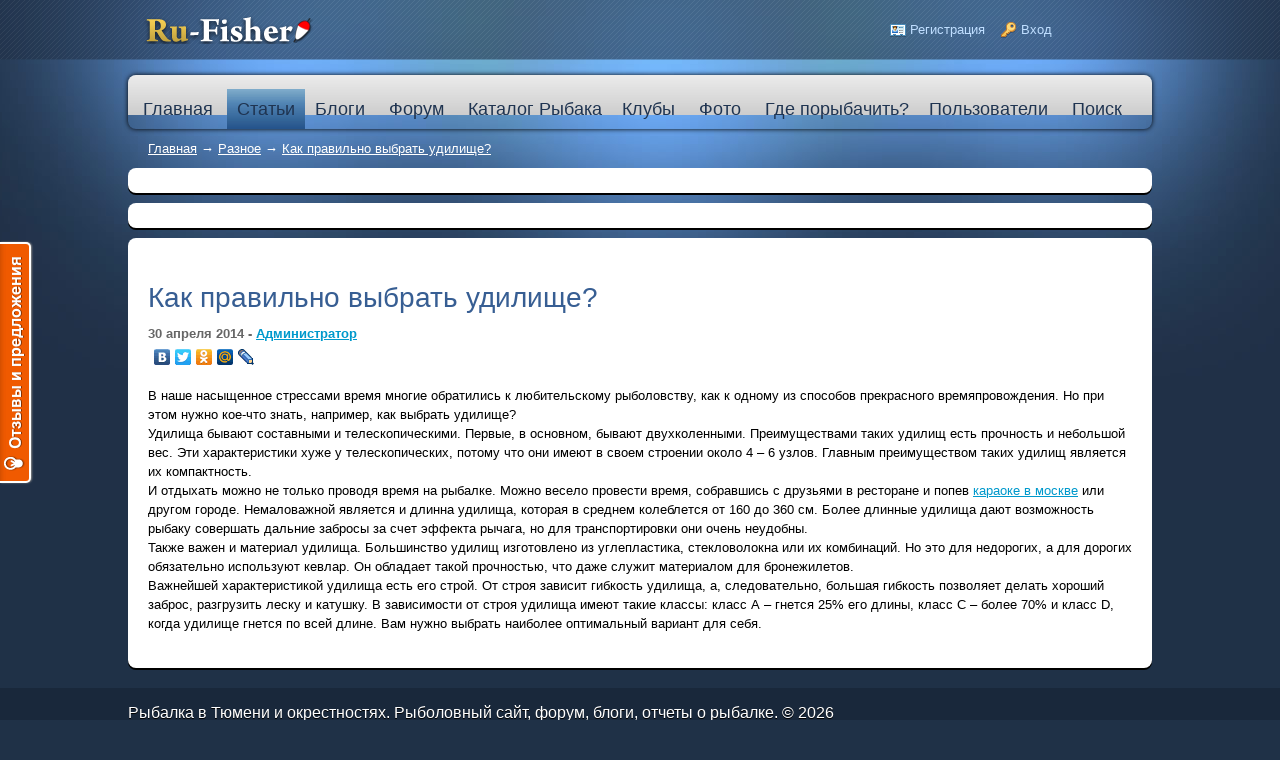

--- FILE ---
content_type: text/html; charset=utf-8
request_url: http://www.ru-fisher.ru/raznoe/kak-pravilno-vybrat-udilische.html
body_size: 5687
content:
<!DOCTYPE HTML PUBLIC "-//W3C//DTD HTML 4.01 Transitional//EN" "http://www.w3.org/TR/html4/loose.dtd">
<html xmlns="http://www.w3.org/1999/xhtml">
<head>
    <!-- HEAD !-->
    <title>Как правильно выбрать удилище? &mdash; Рыбалка в Тюмени и окрестностях. Рыболовный сайт, форум, блоги, отчеты о рыбалке.</title>
<meta name="keywords" content="удилища, время, класс, удилищ, &amp;ndash, строя, гибкость, нужно, гнется, более, удилище, имеют, бывают, является, можно, таких, таких удилищ" />
<meta name="description" content="Рыбалка в Тюмени, окрестностях и Тюменской области. Рыболовный сайт Тюмени, рыболовный форум, отчеты о рыбалке, рыболовный блог, статьи о рыбалке, клуб и фото уловов." />
<meta name="generator" content="InstantCMS - www.instantcms.ru"/>
<script language="JavaScript" type="text/javascript" src="/includes/jquery/jquery.js"></script>
<script language="JavaScript" type="text/javascript" src="/core/js/common.js"></script>
    <meta http-equiv="Content-Type" content="text/html; charset=utf-8"/>
        <link href="/templates/_default_/css/reset.css" rel="stylesheet" type="text/css" />
    <link href="/templates/_default_/css/text.css" rel="stylesheet" type="text/css" />
    <link href="/templates/_default_/css/960.css" rel="stylesheet" type="text/css" />
    <link href="/templates/_default_/css/styles.css" rel="stylesheet" type="text/css" />
	<meta name="cmsmagazine" content="18d22a7081227d8c00b41c443a84dd38" />

<script type="text/javascript" src="//yandex.st/share/share.js" charset="utf-8"></script>

<script type="text/javascript" src="https://apis.google.com/js/plusone.js">
  {lang: 'ru'}
</script>
<script type="text/javascript">

  var _gaq = _gaq || [];
  _gaq.push(['_setAccount', 'UA-24668653-1']);
  _gaq.push(['_trackPageview']);

  (function() {
    var ga = document.createElement('script'); ga.type = 'text/javascript'; ga.async = true;
    ga.src = ('https:' == document.location.protocol ? 'https://ssl' : 'http://www') + '.google-analytics.com/ga.js';
    var s = document.getElementsByTagName('script')[0]; s.parentNode.insertBefore(ga, s);
  })();

</script>
</head>

<body>

<div id="wrapper">
	<div id="header">
            <div class="container_12">
                <div class="grid_3">
                    <div id="sitename"><a href="/"></a></div>
                </div>
                <div class="grid_9"> 
                                            <div class="mod_user_menu">
                            <span class="register"><a href="/registration">Регистрация</a></span>
                            <span class="login"><a href="/login">Вход</a></span>
                        </div>
                                    </div>
            </div>
        </div>
        <div id="page">

            <div class="container_12" id="topmenu">
                <div class="grid_12">
                    <div>
    <link href="/includes/jquery/treeview/jquery.treeview.css" rel="stylesheet" type="text/css" />

<div>
<ul id="mainmenu" class="menu">

            <li >
            <a href="/" ><span>Главная</span></a>
        </li>
        
    
                
        
                    <li class="selected">
                            <a href="/content" target="_self"  title="Статьи">
                 Статьи
            </a>
                    
    
                
        
                            <ul>                <li >
                    <a href="/otchety-o-rybalke" target="_self"  title="Отчеты о рыбалке">
                        <span> Отчеты о рыбалке</span>
                    </a>
                    
    
        </li>        
        
                                            <li >
                    <a href="/fider-i-donka" target="_self"  title="Фидер и Донка">
                        <span> Фидер и Донка</span>
                    </a>
                    
    
        </li>        
        
                                            <li >
                    <a href="/spining" target="_self"  title="Спиннинг">
                        <span> Спиннинг</span>
                    </a>
                    
    
        </li>        
        
                                            <li >
                    <a href="/tehnika-lovli" target="_self"  title="Техника ловли">
                        <span> Техника ловли</span>
                    </a>
                    
    
        </li>        
        
                                            <li >
                    <a href="/zimnja-rybalka" target="_self"  title="Зимняя рыбалка">
                        <span> Зимняя рыбалка</span>
                    </a>
                    
    
        </li>        
        
                                            <li >
                    <a href="/yekipirovka" target="_self"  title="Экипировка">
                        <span> Экипировка</span>
                    </a>
                    
    
        </li>        
        
                                            <li class="selected">
                    <a href="/raznoe" target="_self" class="selected" title="Разное">
                        <span> Разное</span>
                    </a>
                    
    
                
                    </li></ul>
        
                    <li >
                            <a href="/blogs" target="_self"  title="Блоги">
                 Блоги
            </a>
                    
    
        </li>        
        
                    <li >
                            <a href="/forum" target="_self"  title="Форум">
                 Форум
            </a>
                    
    
        </li>        
        
                    <li >
                            <a href="/catalog" target="_self"  title="Каталог Рыбака">
                 Каталог Рыбака
            </a>
                    
    
                
        
                            <ul>                <li >
                    <a href="/catalog/1" target="_self"  title="Разновидности рыб">
                        <span> Разновидности рыб</span>
                    </a>
                    
    
        </li>        
        
                                            <li >
                    <a href="/catalog/1003" target="_self"  title="Где порыбачить?">
                        <span> Где порыбачить?</span>
                    </a>
                    
    
        </li>        
        
                                            <li >
                    <a href="/catalog/2" target="_self"  title="Рыбацкие магазины">
                        <span> Рыбацкие магазины</span>
                    </a>
                    
    
        </li>        
        
                                            <li >
                    <a href="/catalog/1001" target="_self"  title="Платная рыбалка">
                        <span> Платная рыбалка</span>
                    </a>
                    
    
                
                    </li></ul>
        
                    <li >
                            <a href="/clubs" target="_self"  title="Клубы">
                 Клубы
            </a>
                    
    
        </li>        
        
                    <li >
                            <a href="/photos" target="_self"  title="Фото">
                 Фото
            </a>
                    
    
        </li>        
        
                    <li >
                            <a href="/catalog/1003" target="_self"  title="Где порыбачить?">
                 Где порыбачить?
            </a>
                    
    
                
        
                            <ul>                <li >
                    <a href="/catalog/1003" target="_self"  title="Бесплатно">
                        <span> Бесплатно</span>
                    </a>
                    
    
        </li>        
        
                                            <li >
                    <a href="/catalog/1001" target="_self"  title="Платно">
                        <span> Платно</span>
                    </a>
                    
    
                
                    </li></ul>
        
                    <li >
                            <a href="/users" target="_self"  title="Пользователи">
                 Пользователи
            </a>
                    
    
        </li>        
        
                    <li >
                            <a href="/search" target="_self"  title="Поиск">
                 Поиск
            </a>
                    
    
        </li>        
        
                    <li >
                            <a href="" target="_self"  title="">
                 
            </a>
                    
                </li></ul>
    
</ul>

</div>

</div>                </div>
            </div>

            
                <div id="pathway" class="container_12">
                    <div class="grid_12"><div class="pathway"><a href="/" class="pathwaylink">Главная</a>  &rarr; <a href="/raznoe" class="pathwaylink">Разное</a>  &rarr; <a href="/raznoe/kak-pravilno-vybrat-udilische.html" class="pathwaylink">Как правильно выбрать удилище?</a> </div></div>
                </div>

            <div class="clear"></div>

            <div id="mainbody" class="container_12">
                <div id="main" class="grid_12">
              <div class="module">
        <div class="modulebody"><p><div style="text-align: center;"><script type="text/javascript">
<!--
var _acic={dataProvider:10};(function(){var e=document.createElement("script");e.type="text/javascript";e.async=true;e.src="https://www.acint.net/aci.js";var t=document.getElementsByTagName("script")[0];t.parentNode.insertBefore(e,t)})()
//-->
</script></div></p></div>

</div><div class="module">
        <div class="modulebody"><!-- Яндекс.Директ --> <script type="text/javascript">
//<![CDATA[
yandex_partner_id = 136100;
yandex_site_bg_color = 'FFFFFF';
yandex_site_charset = 'windows-1251';
yandex_ad_format = 'direct';
yandex_font_size = 1;
yandex_direct_type = 'horizontal';
yandex_direct_limit = 3;
yandex_direct_title_font_size = 3;
yandex_direct_header_bg_color = 'FEEAC7';
yandex_direct_title_color = '0000CC';
yandex_direct_url_color = '006600';
yandex_direct_text_color = '000000';
yandex_direct_hover_color = '0066FF';
yandex_direct_favicon = true;
document.write('<sc'+'ript type="text/javascript" src="http://an.yandex.ru/system/context.js"></sc'+'ript>');
//]]>
</script></div>

</div>
                                        
                                            <div class="component">
                             ﻿
    <h1 class="con_heading">Как правильно выбрать удилище?</h1>

	<div class="con_pubdate">
		30 апреля 2014 - <a href="/users/admin">Администратор</a>
	</div>

<script type="text/javascript" src="//yandex.st/share/share.js" charset="utf-8"></script>
<div class="yashare-auto-init" data-yashareL10n="ru" data-yashareType="none" data-yashareQuickServices="yaru,vkontakte,facebook,twitter,odnoklassniki,moimir,lj,friendfeed,moikrug"></div>	



<div class="con_text" style="overflow:hidden">
        <p>В наше насыщенное стрессами время многие обратились к любительскому рыболовству, как к одному из способов прекрасного времяпровождения. Но при этом нужно кое-что знать, например, как выбрать удилище?</p>
<p>Удилища бывают составными и телескопическими. Первые, в основном, бывают двухколенными. Преимуществами таких удилищ есть прочность и небольшой вес. Эти характеристики хуже у телескопических, потому что они имеют в своем строении около 4 &ndash; 6 узлов. Главным преимуществом таких удилищ является их компактность.</p>
<p>И отдыхать можно не только проводя время на рыбалке. Можно весело провести время, собравшись с друзьями в ресторане и попев <u><a href="http://brusoff-karaoke.ru">караоке в москве</a></u> или другом городе. Немаловажной является и длинна удилища, которая в среднем колеблется от 160 до 360 см. Более длинные удилища дают возможность рыбаку совершать дальние забросы за счет эффекта рычага, но для транспортировки они очень неудобны.</p>
<p>Также важен и материал удилища. Большинство удилищ изготовлено из углепластика, стекловолокна или их комбинаций. Но это для недорогих, а для дорогих обязательно используют кевлар. Он обладает такой прочностью, что даже служит материалом для бронежилетов.</p>
<p>Важнейшей характеристикой удилища есть его строй. От строя зависит гибкость удилища, а, следовательно, большая гибкость позволяет делать хороший заброс, разгрузить леску и катушку. В зависимости от строя удилища имеют такие классы: класс А &ndash; гнется 25% его длины, класс С &ndash; более 70% и класс D, когда удилище гнется по всей длине. Вам нужно выбрать наиболее оптимальный вариант для себя.</p>
</div>


	

                        </div>
                                                        </div>
                            </div>

        </div>

    </div>

    <div id="footer">
        <div class="container_12">
            <div class="grid_8">
                <div id="copyright">Рыбалка в Тюмени и окрестностях. Рыболовный сайт, форум, блоги, отчеты о рыбалке. &copy; 2026<br/><a href="http://garin-studio.ru" target="_blank">Продвижение Garin Studio</a></div>
            </div>
            <div class="grid_4 foot_right">

            </div>
        </div>
    </div>

    <script type="text/javascript">
        $(document).ready(function(){
            $('#topmenu .menu li').hover(
                function() {
                    $(this).find('ul:first').show();
                    $(this).find('a:first').addClass("hover");
                },
                function() {
                    $(this).find('ul:first').hide();
                    $(this).find('a:first').removeClass("hover");
                }
            );
        });
    </script>


<div style="visibility:hidden; position:fixed;">

<!-- begin of Top100 code -->
<script id="top100Counter" type="text/javascript" src="http://counter.rambler.ru/top100.jcn?2524143"></script>
<noscript>
<!--<a href="http://top100.rambler.ru/navi/2524143/"> -->
<img src="http://counter.rambler.ru/top100.cnt?2524143" alt="Rambler's Top100" border="0" />
</a>
</noscript>
<!-- end of Top100 code -->
</div>


<!-- Yandex.Metrika counter -->
<script type="text/javascript">
(function (d, w, c) {
    (w[c] = w[c] || []).push(function() {
        try {
            w.yaCounter21827398 = new Ya.Metrika({id:21827398,
                    webvisor:true,
                    clickmap:true,
                    trackLinks:true,
                    accurateTrackBounce:true});
        } catch(e) { }
    });

    var n = d.getElementsByTagName("script")[0],
        s = d.createElement("script"),
        f = function () { n.parentNode.insertBefore(s, n); };
    s.type = "text/javascript";
    s.async = true;
    s.src = (d.location.protocol == "https:" ? "https:" : "http:") + "//mc.yandex.ru/metrika/watch.js";

    if (w.opera == "[object Opera]") {
        d.addEventListener("DOMContentLoaded", f, false);
    } else { f(); }
})(document, window, "yandex_metrika_callbacks");
</script>
<noscript><div><img src="//mc.yandex.ru/watch/21827398" style="position:absolute; left:-9999px;" alt="" /></div></noscript>
<!-- /Yandex.Metrika counter -->
<script>
  (function(i,s,o,g,r,a,m){i['GoogleAnalyticsObject']=r;i[r]=i[r]||function(){
  (i[r].q=i[r].q||[]).push(arguments)},i[r].l=1*new Date();a=s.createElement(o),
  m=s.getElementsByTagName(o)[0];a.async=1;a.src=g;m.parentNode.insertBefore(a,m)
  })(window,document,'script','//www.google-analytics.com/analytics.js','ga');

  ga('create', 'UA-42575063-1', 'ru-fisher.ru');
  ga('send', 'pageview');

</script>
<script type="text/javascript">
             var _acic = {
                'dataProvider': 100
             };

            (function() {
                var aci = document.createElement('script'); aci.type =
'text/javascript'; aci.async = true;
                aci.src = '//www.acint.net/aci.js';
                var s = document.getElementsByTagName('script')[0];
s.parentNode.insertBefore(aci, s);
            })();
</script>

<!--LiveInternet counter-->
<script type="text/javascript"><!--
new Image().src = "//counter.yadro.ru/hit?r"+
escape(document.referrer)+((typeof(screen)=="undefined")?"":
";s"+screen.width+"*"+screen.height+"*"+(screen.colorDepth?
screen.colorDepth:screen.pixelDepth))+";u"+escape(document.URL)+
";h"+escape(document.title.substring(0,80))+
";"+Math.random();//--></script>
<!--/LiveInternet-->
<script type="text/javascript">
    var reformalOptions = {
        project_id: 193680,
        project_host: "ru-fisher.reformal.ru",
        tab_orientation: "left",
        tab_indent: "50%",
        tab_bg_color: "#F05A00",
        tab_border_color: "#FFFFFF",
        tab_image_url: "http://tab.reformal.ru/T9GC0LfRi9Cy0Ysg0Lgg0L%252FRgNC10LTQu9C%252B0LbQtdC90LjRjw==/FFFFFF/2a94cfe6511106e7a48d0af3904e3090/left/1/tab.png",
        tab_border_width: 2
    };
   
    (function() {
        var script = document.createElement('script');
        script.type = 'text/javascript'; script.async = true;
        script.src = ('https:' == document.location.protocol ? 'https://' : 'http://') + 'media.reformal.ru/widgets/v3/reformal.js';
        document.getElementsByTagName('head')[0].appendChild(script);
    })();
</script><noscript><a href="http://reformal.ru"><img src="http://media.reformal.ru/reformal.png" /></a><a href="http://ru-fisher.reformal.ru">Oтзывы и предложения для ru-fisher.ru</a></noscript>
</body>

</html>Время генерации страницы: 0.0171 с.<br />Запросы к базе: 0<br />